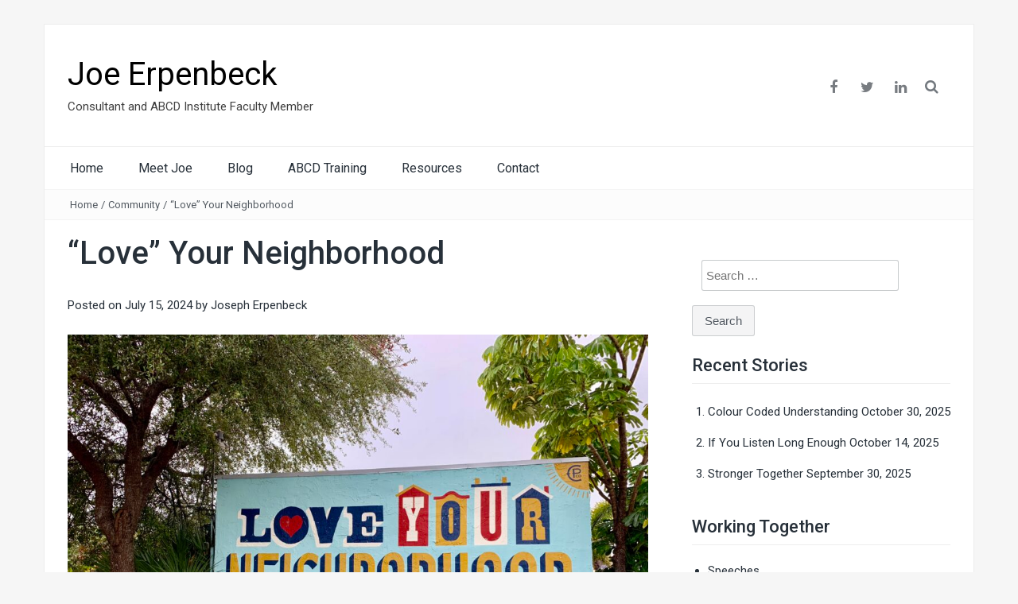

--- FILE ---
content_type: text/css
request_url: https://www.joeerpenbeck.com/wp-content/themes/passionate/style.css?ver=65cc351bf775c62c0364e5f46129df7b
body_size: 9733
content:
/*
Theme Name: Passionate 
Version: 1.3.3
Theme URI: https://www.famethemes.com/themes/passionate
Author: FameThemes
Author URI: https://www.famethemes.com/
License: GNU General Public License v2 or later
License URI: http://www.gnu.org/licenses/gpl-2.0.html
Text Domain: passionate
Tested up to: 5.8
Requires PHP: 5.6
Tags: one-column, two-columns, three-columns, right-sidebar, left-sidebar, custom-header, custom-background, custom-menu, custom-colors, threaded-comments, featured-images, post-formats, translation-ready, full-width-template, sticky-post
Description: Passionate is a professional multipurpose WordPress theme built with Bootstrap grid and is fully responsive for all the screen sizes. It can be used for Business, Portfolio, Personal, Blogging, Agency or any other types of site. Passionate theme comes with built-in widgets and widgets positions, customizer to customize and setup logo, color and layouts. Currently it have 10 widgets positions and  8 built-in widgets for Call to Action, Recent Posts, Image Slider, Clients Logos, Recent Works(Portfolio), Services Listing, Social Profiles Icons(13 different social icons) and Testimonial.  It also includes wide and narrow layout and option to have top menu sticky. We are planning to have some more widgets in future theme updates. You can get support in https://www.famethemes.com/contact and check demo at https://demos.famethemes.com/passionate/

This theme, like WordPress, is licensed under the GPL.

Passionate is based on Underscores http://underscores.me/, (C) 2012-2015 Automattic, Inc.
Underscores is distributed under the terms of the GNU GPL v2 or later.
*/
.container::after {
  content: "";
  display: table;
  clear: both; }

.eq-row-col-1 {
  margin-left: -15px;
  margin-right: -15px; }
  .eq-row-col-1.eq-row-no-mg {
    padding-left: 15px;
    padding-right: 15px; }
  .eq-row-col-1::after {
    content: "";
    display: table;
    clear: both; }
  .eq-row-col-1 .eq-col {
    padding-left: 15px;
    padding-right: 15px; }
  @media screen and (min-width: 991px) {
    .eq-row-col-1 .eq-col {
      width: 100%;
      float: left; }
      .eq-row-col-1 .eq-col:nth-child(1n+1) {
        clear: left; }
      .eq-row-col-1 .eq-col.col-border:nth-child(1n) {
        border-right: 0px none; }
      .eq-row-col-1 .eq-col.col-border:nth-child(n+2) {
        border-top: 1px solid rgba(0, 0, 0, 0.07); } }
  @media screen and (max-width: 991px) {
    .eq-row-col-1 .eq-col {
      width: 50%;
      float: left; }
      .eq-row-col-1 .eq-col:nth-child(2n+1) {
        clear: left; }
      .eq-row-col-1 .eq-col.col-border:nth-child(2n) {
        border-right: 0px none; }
      .eq-row-col-1 .eq-col.col-border:nth-child(n+2) {
        border-top: 1px solid rgba(0, 0, 0, 0.07); } }
  @media screen and (max-width: 576px) {
    .eq-row-col-1 .eq-col {
      width: 100%;
      float: none;
      clear: left; }
      .eq-row-col-1 .eq-col.col-border {
        border-right: 0px none; } }

.eq-row-col-no-f-1 {
  margin-left: -15px;
  margin-right: -15px; }
  .eq-row-col-no-f-1 .eq-col {
    padding-left: 15px;
    padding-right: 15px; }
  @media screen and (min-width: 991px) {
    .eq-row-col-no-f-1 .eq-col {
      width: 100%; } }
  @media screen and (max-width: 991px) {
    .eq-row-col-no-f-1 .eq-col {
      width: 50%; } }
  @media screen and (max-width: 576px) {
    .eq-row-col-no-f-1 .eq-col {
      width: 100%; } }

.eq-row-col-2 {
  margin-left: -15px;
  margin-right: -15px; }
  .eq-row-col-2.eq-row-no-mg {
    padding-left: 15px;
    padding-right: 15px; }
  .eq-row-col-2::after {
    content: "";
    display: table;
    clear: both; }
  .eq-row-col-2 .eq-col {
    padding-left: 15px;
    padding-right: 15px; }
  @media screen and (min-width: 991px) {
    .eq-row-col-2 .eq-col {
      width: 50%;
      float: left; }
      .eq-row-col-2 .eq-col:nth-child(2n+1) {
        clear: left; }
      .eq-row-col-2 .eq-col.col-border:nth-child(2n) {
        border-right: 0px none; }
      .eq-row-col-2 .eq-col.col-border:nth-child(n+3) {
        border-top: 1px solid rgba(0, 0, 0, 0.07); } }
  @media screen and (max-width: 991px) {
    .eq-row-col-2 .eq-col {
      width: 50%;
      float: left; }
      .eq-row-col-2 .eq-col:nth-child(2n+1) {
        clear: left; }
      .eq-row-col-2 .eq-col.col-border:nth-child(2n) {
        border-right: 0px none; }
      .eq-row-col-2 .eq-col.col-border:nth-child(n+3) {
        border-top: 1px solid rgba(0, 0, 0, 0.07); } }
  @media screen and (max-width: 576px) {
    .eq-row-col-2 .eq-col {
      width: 100%;
      float: none;
      clear: left; }
      .eq-row-col-2 .eq-col.col-border {
        border-right: 0px none; } }

.eq-row-col-no-f-2 {
  margin-left: -15px;
  margin-right: -15px; }
  .eq-row-col-no-f-2 .eq-col {
    padding-left: 15px;
    padding-right: 15px; }
  @media screen and (min-width: 991px) {
    .eq-row-col-no-f-2 .eq-col {
      width: 50%; } }
  @media screen and (max-width: 991px) {
    .eq-row-col-no-f-2 .eq-col {
      width: 50%; } }
  @media screen and (max-width: 576px) {
    .eq-row-col-no-f-2 .eq-col {
      width: 100%; } }

.eq-row-col-3 {
  margin-left: -15px;
  margin-right: -15px; }
  .eq-row-col-3.eq-row-no-mg {
    padding-left: 15px;
    padding-right: 15px; }
  .eq-row-col-3::after {
    content: "";
    display: table;
    clear: both; }
  .eq-row-col-3 .eq-col {
    padding-left: 15px;
    padding-right: 15px; }
  @media screen and (min-width: 991px) {
    .eq-row-col-3 .eq-col {
      width: 33.3333333333%;
      float: left; }
      .eq-row-col-3 .eq-col:nth-child(3n+1) {
        clear: left; }
      .eq-row-col-3 .eq-col.col-border:nth-child(3n) {
        border-right: 0px none; }
      .eq-row-col-3 .eq-col.col-border:nth-child(n+4) {
        border-top: 1px solid rgba(0, 0, 0, 0.07); } }
  @media screen and (max-width: 991px) {
    .eq-row-col-3 .eq-col {
      width: 50%;
      float: left; }
      .eq-row-col-3 .eq-col:nth-child(2n+1) {
        clear: left; }
      .eq-row-col-3 .eq-col.col-border:nth-child(2n) {
        border-right: 0px none; }
      .eq-row-col-3 .eq-col.col-border:nth-child(n+4) {
        border-top: 1px solid rgba(0, 0, 0, 0.07); } }
  @media screen and (max-width: 576px) {
    .eq-row-col-3 .eq-col {
      width: 100%;
      float: none;
      clear: left; }
      .eq-row-col-3 .eq-col.col-border {
        border-right: 0px none; } }

.eq-row-col-no-f-3 {
  margin-left: -15px;
  margin-right: -15px; }
  .eq-row-col-no-f-3 .eq-col {
    padding-left: 15px;
    padding-right: 15px; }
  @media screen and (min-width: 991px) {
    .eq-row-col-no-f-3 .eq-col {
      width: 33.3333333333%; } }
  @media screen and (max-width: 991px) {
    .eq-row-col-no-f-3 .eq-col {
      width: 50%; } }
  @media screen and (max-width: 576px) {
    .eq-row-col-no-f-3 .eq-col {
      width: 100%; } }

.eq-row-col-4 {
  margin-left: -15px;
  margin-right: -15px; }
  .eq-row-col-4.eq-row-no-mg {
    padding-left: 15px;
    padding-right: 15px; }
  .eq-row-col-4::after {
    content: "";
    display: table;
    clear: both; }
  .eq-row-col-4 .eq-col {
    padding-left: 15px;
    padding-right: 15px; }
  @media screen and (min-width: 991px) {
    .eq-row-col-4 .eq-col {
      width: 25%;
      float: left; }
      .eq-row-col-4 .eq-col:nth-child(4n+1) {
        clear: left; }
      .eq-row-col-4 .eq-col.col-border:nth-child(4n) {
        border-right: 0px none; }
      .eq-row-col-4 .eq-col.col-border:nth-child(n+5) {
        border-top: 1px solid rgba(0, 0, 0, 0.07); } }
  @media screen and (max-width: 991px) {
    .eq-row-col-4 .eq-col {
      width: 50%;
      float: left; }
      .eq-row-col-4 .eq-col:nth-child(2n+1) {
        clear: left; }
      .eq-row-col-4 .eq-col.col-border:nth-child(2n) {
        border-right: 0px none; }
      .eq-row-col-4 .eq-col.col-border:nth-child(n+5) {
        border-top: 1px solid rgba(0, 0, 0, 0.07); } }
  @media screen and (max-width: 576px) {
    .eq-row-col-4 .eq-col {
      width: 100%;
      float: none;
      clear: left; }
      .eq-row-col-4 .eq-col.col-border {
        border-right: 0px none; } }

.eq-row-col-no-f-4 {
  margin-left: -15px;
  margin-right: -15px; }
  .eq-row-col-no-f-4 .eq-col {
    padding-left: 15px;
    padding-right: 15px; }
  @media screen and (min-width: 991px) {
    .eq-row-col-no-f-4 .eq-col {
      width: 25%; } }
  @media screen and (max-width: 991px) {
    .eq-row-col-no-f-4 .eq-col {
      width: 50%; } }
  @media screen and (max-width: 576px) {
    .eq-row-col-no-f-4 .eq-col {
      width: 100%; } }

.eq-row-col-5 {
  margin-left: -15px;
  margin-right: -15px; }
  .eq-row-col-5.eq-row-no-mg {
    padding-left: 15px;
    padding-right: 15px; }
  .eq-row-col-5::after {
    content: "";
    display: table;
    clear: both; }
  .eq-row-col-5 .eq-col {
    padding-left: 15px;
    padding-right: 15px; }
  @media screen and (min-width: 991px) {
    .eq-row-col-5 .eq-col {
      width: 20%;
      float: left; }
      .eq-row-col-5 .eq-col:nth-child(5n+1) {
        clear: left; }
      .eq-row-col-5 .eq-col.col-border:nth-child(5n) {
        border-right: 0px none; }
      .eq-row-col-5 .eq-col.col-border:nth-child(n+6) {
        border-top: 1px solid rgba(0, 0, 0, 0.07); } }
  @media screen and (max-width: 991px) {
    .eq-row-col-5 .eq-col {
      width: 50%;
      float: left; }
      .eq-row-col-5 .eq-col:nth-child(2n+1) {
        clear: left; }
      .eq-row-col-5 .eq-col.col-border:nth-child(2n) {
        border-right: 0px none; }
      .eq-row-col-5 .eq-col.col-border:nth-child(n+6) {
        border-top: 1px solid rgba(0, 0, 0, 0.07); } }
  @media screen and (max-width: 576px) {
    .eq-row-col-5 .eq-col {
      width: 100%;
      float: none;
      clear: left; }
      .eq-row-col-5 .eq-col.col-border {
        border-right: 0px none; } }

.eq-row-col-no-f-5 {
  margin-left: -15px;
  margin-right: -15px; }
  .eq-row-col-no-f-5 .eq-col {
    padding-left: 15px;
    padding-right: 15px; }
  @media screen and (min-width: 991px) {
    .eq-row-col-no-f-5 .eq-col {
      width: 20%; } }
  @media screen and (max-width: 991px) {
    .eq-row-col-no-f-5 .eq-col {
      width: 50%; } }
  @media screen and (max-width: 576px) {
    .eq-row-col-no-f-5 .eq-col {
      width: 100%; } }

.eq-row-col-6 {
  margin-left: -15px;
  margin-right: -15px; }
  .eq-row-col-6.eq-row-no-mg {
    padding-left: 15px;
    padding-right: 15px; }
  .eq-row-col-6::after {
    content: "";
    display: table;
    clear: both; }
  .eq-row-col-6 .eq-col {
    padding-left: 15px;
    padding-right: 15px; }
  @media screen and (min-width: 991px) {
    .eq-row-col-6 .eq-col {
      width: 16.6666666667%;
      float: left; }
      .eq-row-col-6 .eq-col:nth-child(6n+1) {
        clear: left; }
      .eq-row-col-6 .eq-col.col-border:nth-child(6n) {
        border-right: 0px none; }
      .eq-row-col-6 .eq-col.col-border:nth-child(n+7) {
        border-top: 1px solid rgba(0, 0, 0, 0.07); } }
  @media screen and (max-width: 991px) {
    .eq-row-col-6 .eq-col {
      width: 50%;
      float: left; }
      .eq-row-col-6 .eq-col:nth-child(2n+1) {
        clear: left; }
      .eq-row-col-6 .eq-col.col-border:nth-child(2n) {
        border-right: 0px none; }
      .eq-row-col-6 .eq-col.col-border:nth-child(n+7) {
        border-top: 1px solid rgba(0, 0, 0, 0.07); } }
  @media screen and (max-width: 576px) {
    .eq-row-col-6 .eq-col {
      width: 100%;
      float: none;
      clear: left; }
      .eq-row-col-6 .eq-col.col-border {
        border-right: 0px none; } }

.eq-row-col-no-f-6 {
  margin-left: -15px;
  margin-right: -15px; }
  .eq-row-col-no-f-6 .eq-col {
    padding-left: 15px;
    padding-right: 15px; }
  @media screen and (min-width: 991px) {
    .eq-row-col-no-f-6 .eq-col {
      width: 16.6666666667%; } }
  @media screen and (max-width: 991px) {
    .eq-row-col-no-f-6 .eq-col {
      width: 50%; } }
  @media screen and (max-width: 576px) {
    .eq-row-col-no-f-6 .eq-col {
      width: 100%; } }

.eq-row-col-7 {
  margin-left: -15px;
  margin-right: -15px; }
  .eq-row-col-7.eq-row-no-mg {
    padding-left: 15px;
    padding-right: 15px; }
  .eq-row-col-7::after {
    content: "";
    display: table;
    clear: both; }
  .eq-row-col-7 .eq-col {
    padding-left: 15px;
    padding-right: 15px; }
  @media screen and (min-width: 991px) {
    .eq-row-col-7 .eq-col {
      width: 14.2857142857%;
      float: left; }
      .eq-row-col-7 .eq-col:nth-child(7n+1) {
        clear: left; }
      .eq-row-col-7 .eq-col.col-border:nth-child(7n) {
        border-right: 0px none; }
      .eq-row-col-7 .eq-col.col-border:nth-child(n+8) {
        border-top: 1px solid rgba(0, 0, 0, 0.07); } }
  @media screen and (max-width: 991px) {
    .eq-row-col-7 .eq-col {
      width: 50%;
      float: left; }
      .eq-row-col-7 .eq-col:nth-child(2n+1) {
        clear: left; }
      .eq-row-col-7 .eq-col.col-border:nth-child(2n) {
        border-right: 0px none; }
      .eq-row-col-7 .eq-col.col-border:nth-child(n+8) {
        border-top: 1px solid rgba(0, 0, 0, 0.07); } }
  @media screen and (max-width: 576px) {
    .eq-row-col-7 .eq-col {
      width: 100%;
      float: none;
      clear: left; }
      .eq-row-col-7 .eq-col.col-border {
        border-right: 0px none; } }

.eq-row-col-no-f-7 {
  margin-left: -15px;
  margin-right: -15px; }
  .eq-row-col-no-f-7 .eq-col {
    padding-left: 15px;
    padding-right: 15px; }
  @media screen and (min-width: 991px) {
    .eq-row-col-no-f-7 .eq-col {
      width: 14.2857142857%; } }
  @media screen and (max-width: 991px) {
    .eq-row-col-no-f-7 .eq-col {
      width: 50%; } }
  @media screen and (max-width: 576px) {
    .eq-row-col-no-f-7 .eq-col {
      width: 100%; } }

.eq-row-col-8 {
  margin-left: -15px;
  margin-right: -15px; }
  .eq-row-col-8.eq-row-no-mg {
    padding-left: 15px;
    padding-right: 15px; }
  .eq-row-col-8::after {
    content: "";
    display: table;
    clear: both; }
  .eq-row-col-8 .eq-col {
    padding-left: 15px;
    padding-right: 15px; }
  @media screen and (min-width: 991px) {
    .eq-row-col-8 .eq-col {
      width: 12.5%;
      float: left; }
      .eq-row-col-8 .eq-col:nth-child(8n+1) {
        clear: left; }
      .eq-row-col-8 .eq-col.col-border:nth-child(8n) {
        border-right: 0px none; }
      .eq-row-col-8 .eq-col.col-border:nth-child(n+9) {
        border-top: 1px solid rgba(0, 0, 0, 0.07); } }
  @media screen and (max-width: 991px) {
    .eq-row-col-8 .eq-col {
      width: 50%;
      float: left; }
      .eq-row-col-8 .eq-col:nth-child(2n+1) {
        clear: left; }
      .eq-row-col-8 .eq-col.col-border:nth-child(2n) {
        border-right: 0px none; }
      .eq-row-col-8 .eq-col.col-border:nth-child(n+9) {
        border-top: 1px solid rgba(0, 0, 0, 0.07); } }
  @media screen and (max-width: 576px) {
    .eq-row-col-8 .eq-col {
      width: 100%;
      float: none;
      clear: left; }
      .eq-row-col-8 .eq-col.col-border {
        border-right: 0px none; } }

.eq-row-col-no-f-8 {
  margin-left: -15px;
  margin-right: -15px; }
  .eq-row-col-no-f-8 .eq-col {
    padding-left: 15px;
    padding-right: 15px; }
  @media screen and (min-width: 991px) {
    .eq-row-col-no-f-8 .eq-col {
      width: 12.5%; } }
  @media screen and (max-width: 991px) {
    .eq-row-col-no-f-8 .eq-col {
      width: 50%; } }
  @media screen and (max-width: 576px) {
    .eq-row-col-no-f-8 .eq-col {
      width: 100%; } }

.eq-row-col-9 {
  margin-left: -15px;
  margin-right: -15px; }
  .eq-row-col-9.eq-row-no-mg {
    padding-left: 15px;
    padding-right: 15px; }
  .eq-row-col-9::after {
    content: "";
    display: table;
    clear: both; }
  .eq-row-col-9 .eq-col {
    padding-left: 15px;
    padding-right: 15px; }
  @media screen and (min-width: 991px) {
    .eq-row-col-9 .eq-col {
      width: 11.1111111111%;
      float: left; }
      .eq-row-col-9 .eq-col:nth-child(9n+1) {
        clear: left; }
      .eq-row-col-9 .eq-col.col-border:nth-child(9n) {
        border-right: 0px none; }
      .eq-row-col-9 .eq-col.col-border:nth-child(n+10) {
        border-top: 1px solid rgba(0, 0, 0, 0.07); } }
  @media screen and (max-width: 991px) {
    .eq-row-col-9 .eq-col {
      width: 50%;
      float: left; }
      .eq-row-col-9 .eq-col:nth-child(2n+1) {
        clear: left; }
      .eq-row-col-9 .eq-col.col-border:nth-child(2n) {
        border-right: 0px none; }
      .eq-row-col-9 .eq-col.col-border:nth-child(n+10) {
        border-top: 1px solid rgba(0, 0, 0, 0.07); } }
  @media screen and (max-width: 576px) {
    .eq-row-col-9 .eq-col {
      width: 100%;
      float: none;
      clear: left; }
      .eq-row-col-9 .eq-col.col-border {
        border-right: 0px none; } }

.eq-row-col-no-f-9 {
  margin-left: -15px;
  margin-right: -15px; }
  .eq-row-col-no-f-9 .eq-col {
    padding-left: 15px;
    padding-right: 15px; }
  @media screen and (min-width: 991px) {
    .eq-row-col-no-f-9 .eq-col {
      width: 11.1111111111%; } }
  @media screen and (max-width: 991px) {
    .eq-row-col-no-f-9 .eq-col {
      width: 50%; } }
  @media screen and (max-width: 576px) {
    .eq-row-col-no-f-9 .eq-col {
      width: 100%; } }

.eq-row-col-10 {
  margin-left: -15px;
  margin-right: -15px; }
  .eq-row-col-10.eq-row-no-mg {
    padding-left: 15px;
    padding-right: 15px; }
  .eq-row-col-10::after {
    content: "";
    display: table;
    clear: both; }
  .eq-row-col-10 .eq-col {
    padding-left: 15px;
    padding-right: 15px; }
  @media screen and (min-width: 991px) {
    .eq-row-col-10 .eq-col {
      width: 10%;
      float: left; }
      .eq-row-col-10 .eq-col:nth-child(10n+1) {
        clear: left; }
      .eq-row-col-10 .eq-col.col-border:nth-child(10n) {
        border-right: 0px none; }
      .eq-row-col-10 .eq-col.col-border:nth-child(n+11) {
        border-top: 1px solid rgba(0, 0, 0, 0.07); } }
  @media screen and (max-width: 991px) {
    .eq-row-col-10 .eq-col {
      width: 50%;
      float: left; }
      .eq-row-col-10 .eq-col:nth-child(2n+1) {
        clear: left; }
      .eq-row-col-10 .eq-col.col-border:nth-child(2n) {
        border-right: 0px none; }
      .eq-row-col-10 .eq-col.col-border:nth-child(n+11) {
        border-top: 1px solid rgba(0, 0, 0, 0.07); } }
  @media screen and (max-width: 576px) {
    .eq-row-col-10 .eq-col {
      width: 100%;
      float: none;
      clear: left; }
      .eq-row-col-10 .eq-col.col-border {
        border-right: 0px none; } }

.eq-row-col-no-f-10 {
  margin-left: -15px;
  margin-right: -15px; }
  .eq-row-col-no-f-10 .eq-col {
    padding-left: 15px;
    padding-right: 15px; }
  @media screen and (min-width: 991px) {
    .eq-row-col-no-f-10 .eq-col {
      width: 10%; } }
  @media screen and (max-width: 991px) {
    .eq-row-col-no-f-10 .eq-col {
      width: 50%; } }
  @media screen and (max-width: 576px) {
    .eq-row-col-no-f-10 .eq-col {
      width: 100%; } }

.eq-row-col-11 {
  margin-left: -15px;
  margin-right: -15px; }
  .eq-row-col-11.eq-row-no-mg {
    padding-left: 15px;
    padding-right: 15px; }
  .eq-row-col-11::after {
    content: "";
    display: table;
    clear: both; }
  .eq-row-col-11 .eq-col {
    padding-left: 15px;
    padding-right: 15px; }
  @media screen and (min-width: 991px) {
    .eq-row-col-11 .eq-col {
      width: 9.0909090909%;
      float: left; }
      .eq-row-col-11 .eq-col:nth-child(11n+1) {
        clear: left; }
      .eq-row-col-11 .eq-col.col-border:nth-child(11n) {
        border-right: 0px none; }
      .eq-row-col-11 .eq-col.col-border:nth-child(n+12) {
        border-top: 1px solid rgba(0, 0, 0, 0.07); } }
  @media screen and (max-width: 991px) {
    .eq-row-col-11 .eq-col {
      width: 50%;
      float: left; }
      .eq-row-col-11 .eq-col:nth-child(2n+1) {
        clear: left; }
      .eq-row-col-11 .eq-col.col-border:nth-child(2n) {
        border-right: 0px none; }
      .eq-row-col-11 .eq-col.col-border:nth-child(n+12) {
        border-top: 1px solid rgba(0, 0, 0, 0.07); } }
  @media screen and (max-width: 576px) {
    .eq-row-col-11 .eq-col {
      width: 100%;
      float: none;
      clear: left; }
      .eq-row-col-11 .eq-col.col-border {
        border-right: 0px none; } }

.eq-row-col-no-f-11 {
  margin-left: -15px;
  margin-right: -15px; }
  .eq-row-col-no-f-11 .eq-col {
    padding-left: 15px;
    padding-right: 15px; }
  @media screen and (min-width: 991px) {
    .eq-row-col-no-f-11 .eq-col {
      width: 9.0909090909%; } }
  @media screen and (max-width: 991px) {
    .eq-row-col-no-f-11 .eq-col {
      width: 50%; } }
  @media screen and (max-width: 576px) {
    .eq-row-col-no-f-11 .eq-col {
      width: 100%; } }

.eq-row-col-12 {
  margin-left: -15px;
  margin-right: -15px; }
  .eq-row-col-12.eq-row-no-mg {
    padding-left: 15px;
    padding-right: 15px; }
  .eq-row-col-12::after {
    content: "";
    display: table;
    clear: both; }
  .eq-row-col-12 .eq-col {
    padding-left: 15px;
    padding-right: 15px; }
  @media screen and (min-width: 991px) {
    .eq-row-col-12 .eq-col {
      width: 8.3333333333%;
      float: left; }
      .eq-row-col-12 .eq-col:nth-child(12n+1) {
        clear: left; }
      .eq-row-col-12 .eq-col.col-border:nth-child(12n) {
        border-right: 0px none; }
      .eq-row-col-12 .eq-col.col-border:nth-child(n+13) {
        border-top: 1px solid rgba(0, 0, 0, 0.07); } }
  @media screen and (max-width: 991px) {
    .eq-row-col-12 .eq-col {
      width: 50%;
      float: left; }
      .eq-row-col-12 .eq-col:nth-child(2n+1) {
        clear: left; }
      .eq-row-col-12 .eq-col.col-border:nth-child(2n) {
        border-right: 0px none; }
      .eq-row-col-12 .eq-col.col-border:nth-child(n+13) {
        border-top: 1px solid rgba(0, 0, 0, 0.07); } }
  @media screen and (max-width: 576px) {
    .eq-row-col-12 .eq-col {
      width: 100%;
      float: none;
      clear: left; }
      .eq-row-col-12 .eq-col.col-border {
        border-right: 0px none; } }

.eq-row-col-no-f-12 {
  margin-left: -15px;
  margin-right: -15px; }
  .eq-row-col-no-f-12 .eq-col {
    padding-left: 15px;
    padding-right: 15px; }
  @media screen and (min-width: 991px) {
    .eq-row-col-no-f-12 .eq-col {
      width: 8.3333333333%; } }
  @media screen and (max-width: 991px) {
    .eq-row-col-no-f-12 .eq-col {
      width: 50%; } }
  @media screen and (max-width: 576px) {
    .eq-row-col-no-f-12 .eq-col {
      width: 100%; } }

/*--------------------------------------------------------------
# Elements
--------------------------------------------------------------*/
html {
  box-sizing: border-box; }

*,
*:before,
*:after {
  /* Inherit box-sizing to make it easier to change the property for components that leverage other behavior; see http://css-tricks.com/inheriting-box-sizing-probably-slightly-better-best-practice/ */
  box-sizing: inherit; }

blockquote:before,
blockquote:after,
q:before,
q:after {
  content: ""; }

blockquote,
q {
  quotes: "" ""; }

hr {
  background-color: #ccc;
  border: 0;
  height: 1px;
  margin-bottom: 1.5em; }

ul,
ol {
  margin: 0 0 1.5em 3em; }

ul {
  list-style: disc; }

ol {
  list-style: decimal; }

li > ul,
li > ol {
  margin-bottom: 0;
  margin-left: 1.5em; }

dt {
  font-weight: bold; }

dd {
  margin: 0 1.5em 1.5em; }

img {
  height: auto;
  /* Make sure images are scaled correctly. */
  max-width: 100%;
  /* Adhere to container width. */ }

table {
  margin: 0 0 1.5em;
  width: 100%; }

/*--------------------------------------------------------------
# Forms
--------------------------------------------------------------*/
button,
input[type="button"],
input[type="reset"],
input[type="submit"] {
  border: 1px solid rgba(39, 48, 57, 0.2);
  border-radius: 3px;
  background: rgba(39, 48, 57, 0.05);
  color: rgba(39, 48, 57, 0.8);
  line-height: 1;
  text-shadow: 0 1px 0 rgba(255, 255, 255, 0.8);
  padding: 11px 15px;
  font-size: 1em; }

button:hover,
input[type="button"]:hover,
input[type="reset"]:hover,
input[type="submit"]:hover {
  border-color: rgba(39, 48, 57, 0.25);
  background: rgba(39, 48, 57, 0.1); }

button:focus,
input[type="button"]:focus,
input[type="reset"]:focus,
input[type="submit"]:focus,
button:active,
input[type="button"]:active,
input[type="reset"]:active,
input[type="submit"]:active {
  border-color: #aaa #bbb #bbb;
  box-shadow: inset 0 -1px 0 rgba(255, 255, 255, 0.5), inset 0 2px 5px rgba(0, 0, 0, 0.15); }

input[type="text"],
input[type="email"],
input[type="url"],
input[type="number"],
input[type="password"],
input[type="search"],
textarea,
select {
  color: rgba(39, 48, 57, 0.8);
  border-radius: 3px;
  border: 1px solid rgba(39, 48, 57, 0.25);
  min-width: 60%;
  max-width: 100%;
  padding: 5px 10px; }

input[type="text"]:focus,
input[type="email"]:focus,
input[type="url"]:focus,
input[type="password"]:focus,
input[type="search"]:focus,
textarea:focus {
  color: #111;
  outline: none;
  border-color: rgba(39, 48, 57, 0.5); }

/*--------------------------------------------------------------
# Accessibility
--------------------------------------------------------------*/
/* Text meant only for screen readers. */
.screen-reader-text {
  clip: rect(1px, 1px, 1px, 1px);
  position: absolute !important;
  height: 1px;
  width: 1px;
  overflow: hidden; }

.screen-reader-text:focus {
  background-color: #f1f1f1;
  border-radius: 3px;
  box-shadow: 0 0 2px 2px rgba(0, 0, 0, 0.6);
  clip: auto !important;
  color: #21759b;
  display: block;
  font-size: 14px;
  font-size: 0.875rem;
  font-weight: bold;
  height: auto;
  left: 5px;
  line-height: normal;
  padding: 15px 23px 14px;
  text-decoration: none;
  top: 5px;
  width: auto;
  z-index: 100000;
  /* Above WP toolbar. */ }

/* Do not show the outline on the skip link target. */
#content[tabindex="-1"]:focus {
  outline: 0; }

/*--------------------------------------------------------------
# Alignments
--------------------------------------------------------------*/
.alignleft {
  display: inline;
  float: left;
  margin-right: 1.5em; }

.alignright {
  display: inline;
  float: right;
  margin-left: 1.5em; }

.aligncenter {
  clear: both;
  display: block;
  margin-left: auto;
  margin-right: auto; }

/*--------------------------------------------------------------
# Clearings
--------------------------------------------------------------*/
.clear:before,
.clear:after,
.entry-content:before,
.entry-content:after,
.comment-content:before,
.comment-content:after,
.site-header:before,
.site-header:after,
.site-content:before,
.site-content:after,
.site-footer:before,
.site-footer:after {
  content: "";
  display: table;
  table-layout: fixed; }

.clear:after,
.entry-content:after,
.comment-content:after,
.site-header:after,
.site-content:after,
.site-footer:after {
  clear: both; }

/*--------------------------------------------------------------
## Galleries
--------------------------------------------------------------*/
.gallery {
  margin-bottom: 1.5em; }

.gallery-item {
  display: inline-block;
  text-align: center;
  vertical-align: top;
  width: 100%; }

.gallery-columns-2 .gallery-item {
  max-width: 50%; }

.gallery-columns-3 .gallery-item {
  max-width: 33.33%; }

.gallery-columns-4 .gallery-item {
  max-width: 25%; }

.gallery-columns-5 .gallery-item {
  max-width: 20%; }

.gallery-columns-6 .gallery-item {
  max-width: 16.66%; }

.gallery-columns-7 .gallery-item {
  max-width: 14.28%; }

.gallery-columns-8 .gallery-item {
  max-width: 12.5%; }

.gallery-columns-9 .gallery-item {
  max-width: 11.11%; }

.gallery-caption {
  display: block; }

/*--------------------------------
* Layout
* --------------------------------*/
.dt-main-cont.layout-left_sidebar .content-area-wrapper {
  float: right; }
.dt-main-cont.layout-left_sidebar .sidebar-wrapper {
  float: left; }

/*--------------------------------
*Button
* --------------------------------*/
.btn-theme {
  font-size: 18px;
  display: inline-block;
  opacity: .8;
  color: #fff;
  background: rgba(23, 190, 187, 0.95); }
  .btn-theme:hover {
    background: #17bebb;
    opacity: 1;
    color: #fff; }

/*--------------------------------------------------------------
# Widgets
--------------------------------------------------------------*/
.widget {
  margin: 0; }

/* Make sure select elements fit in widgets. */
.widget select {
  max-width: 100%; }

/*--------------------------------------------------------------
# Content
--------------------------------------------------------------*/
/*--------------------------------------------------------------
## Posts and pages
--------------------------------------------------------------*/
.sticky {
  display: block; }

.hentry {
  margin: 0 0 1.5em; }

.byline,
.updated:not(.published) {
  display: none; }

.single .byline,
.group-blog .byline {
  display: inline; }

.page-content,
.entry-content,
.entry-summary {
  margin: 1.5em 0 0; }

.page-links {
  clear: both;
  margin: 0 0 1.5em; }

#primary .wp-block-button__link {
  color: #fff; }
#primary .wp-block-cover {
  margin-bottom: 30px; }
  #primary .wp-block-cover p:not(.has-text-color) {
    color: #fff; }

/*--------------------------------------------------------------
## Asides
--------------------------------------------------------------*/
.blog .format-aside .entry-title,
.archive .format-aside .entry-title {
  display: none; }

/*--------------------------------------------------------------
## Comments
--------------------------------------------------------------*/
.comment-content a {
  word-wrap: break-word; }

.bypostauthor {
  display: block; }

.comment-list,
.comment-list ol,
.comment-list ol ol {
  list-style: none;
  padding: 0;
  margin: 0; }

.comment-list ol,
.comment-list ol ol {
  list-style: none;
  padding: 0;
  margin: 0 -10px; }

.comment-list li {
  padding: 10px 10px 0;
  border: 1px solid #e5e5e5;
  margin-bottom: 10px; }

.comment-list ol li,
.comment-list ol ol li {
  border: 0;
  border-top: 1px solid #e5e5e5;
  background: #fdfdfd; }

.comment-list li:last-child {
  margin-bottom: 0;
  padding-bottom: 0; }

.comment-list .reply {
  padding-bottom: 10px;
  text-align: right; }

.comment-form label {
  min-width: 80px; }

.comment-form input[type="text"],
.comment-form input[type="email"],
.comment-form input[type="url"],
.comment-form textarea {
  padding: 5px 10px;
  border-radius: 0;
  font-size: 15px; }

.form-submit input[type="submit"] {
  font-size: 15px; }

.comment-content a {
  word-wrap: break-word; }

.bypostauthor {
  display: block; }

.comment-author img {
  margin: 0 10px 10px 0; }

#cancel-comment-reply-link {
  margin-left: 7px; }

/*--------------------------------------------------------------
# Infinite scroll
--------------------------------------------------------------*/
/* Globally hidden elements when Infinite Scroll is supported and in use. */
.infinite-scroll .posts-navigation,
.infinite-scroll.neverending .site-footer {
  /* Theme Footer (when set to scrolling) */
  display: none; }

/* When Infinite Scroll has reached its end we need to re-display elements that were hidden (via .neverending) before. */
.infinity-end.neverending .site-footer {
  display: block; }

/*--------------------------------------------------------------
# Media
--------------------------------------------------------------*/
.page-content .wp-smiley,
.entry-content .wp-smiley,
.comment-content .wp-smiley {
  border: none;
  margin-bottom: 0;
  margin-top: 0;
  padding: 0; }

/* Make sure embeds and iframes fit their containers. */
embed,
iframe,
object {
  max-width: 100%; }

/*--------------------------------------------------------------
## Captions
--------------------------------------------------------------*/
.wp-caption {
  margin-bottom: 1.5em;
  max-width: 100%; }

.wp-caption img[class*="wp-image-"] {
  display: block;
  margin-left: auto;
  margin-right: auto; }

.wp-caption .wp-caption-text {
  margin: 0.8075em 0; }

.wp-caption-text {
  text-align: center; }

/*--------------------------------------------------------------
# Default Styles
--------------------------------------------------------------*/
body {
  font-family: 'Roboto', sans-serif;
  font-size: 16px;
  line-height: 1.8em;
  background: #f6f6f6; }

body,
a,
.dt-logo a,
.dt-main-menu li a,
.dt-main-menu li:hover,
.dt-nav-md li a,
.dt-logo-md a {
  color: #273039; }

a:hover,
.dt-footer-cont li a:hover,
.dt-sec-menu li a:hover,
.dt-featured-posts-wrap h2 a:hover,
.dt-pagination-nav .current,
.dt-footer .dt-news-layout-wrap a:hover,
.dt-footer-bar a:hover,
.current-menu-item.menu-item-has-children:after,
.current-menu-item.menu-item-has-children:hover:after,
.menu-item-has-children:hover:after,
.dt-main-menu li:hover > a {
  color: #17bebb; }

#back-to-top:hover,
.dt-call-to-action-btn a,
.dt-footer h2 span,
#back-to-top:hover {
  background: rgba(23, 190, 187, 0.95); }

.dt-footer h2:after,
.dt-footer .tagcloud a:hover,
.dt-call-to-action-btn a:hover,
.dt-service-more a:hover {
  background: #17bebb; }

.dt-category-post-readmore a:hover,
.dt-pagination-nav .current,
.dt-pagination-nav a:hover,
.dt-archive-post .dt-archive-post-readmore a:hover,
.dt-testimonial-wrap h2 span,
.dt-news-layout-wrap h2 span,
.dt-pagination-nav .current,
.dt-pagination-nav a:hover {
  border-color: rgba(23, 190, 187, 0.95); }

.dt-main-menu,
.dt-main-menu li ul,
.dt-menu-bar-sticky {
  background: #fff !important; }

.dt-main-menu li.menu-item:hover,
.dt-main-menu li a:hover,
.current-menu-item > a,
.dt-nav-md li.menu-item > a:hover,
.current-menu-item a,
.current_page_item a {
  /*background: #fff ;*/
  color: #17bebb !important; }

h1,
h2,
h3 {
  margin-bottom: 30px; }

p {
  margin-bottom: 30px; }

a {
  outline: none;
  text-decoration: none !important; }

pre {
  border: 1px solid rgba(0, 0, 0, 0.07);
  padding: 10px 20px; }

table {
  border-collapse: separate;
  border-spacing: 0;
  border-width: 1px 0 0 1px;
  margin: 0 0 1.75em;
  table-layout: fixed;
  width: 100%; }

table,
th,
td {
  border: 1px solid #d1d1d1; }

table {
  border-right: 0;
  border-bottom: 0; }

th {
  border-width: 0 1px 1px 0;
  font-weight: 600; }

th,
td {
  padding: 6px 15px; }

td {
  border-width: 0 1px 1px 0; }

.content-area li {
  margin: 10px 0; }

.dt-layout-boxed {
  margin: 30px auto;
  border: 1px solid rgba(0, 0, 0, 0.07);
  background: #fff; }

.dt-layout-wide {
  width: 100%;
  margin: 0;
  border: 0; }
  .dt-layout-wide .dt-header .container,
  .dt-layout-wide .dt-footer .container {
    width: 100%; }

.dt-main-cont {
  padding: 20px 0; }

.transition5,
.search-form input[type='search'] {
  width: 100%;
  -webkit-transition: all .5s ease;
  -moz-transition: all .5s ease;
  -o-transition: all .5s ease;
  transition: all .5s ease; }

.transition35,
.dt-main-menu li a,
.dt-main-menu li ul,
.menu-item-has-children {
  -webkit-transition: all .35s ease;
  -moz-transition: all .35s ease;
  -o-transition: all .35s ease;
  transition: all .35s ease; }

ul,
ol {
  margin: 0;
  padding-left: 24px; }

img {
  max-width: 100%;
  height: auto; }

/*
 *  Single Post nav
 -----------------------------------*/
.dt-post-nav {
  margin: 10px 0;
  padding: 10px;
  border: 1px solid #e5e5e5;
  background: #fefefe; }

.dt-post-nav a {
  display: inline-block;
  width: 48%;
  padding-right: 10px;
  text-align: left; }

.dt-post-nav a:nth-child(2) {
  padding-right: 0;
  padding-left: 10px;
  text-align: right; }

/*--------------------------------------------------------------
# Header
--------------------------------------------------------------*/
/*
 *  Logo
 -----------------------------------*/
.dt-logo {
  padding: 36px 0px; }

.dt-layout-wide .dt-logo {
  padding: 36px 15px; }

.dt-logo img {
  max-width: 100%;
  margin: 5px 0; }

.dt-logo h1 {
  font-weight: 400;
  margin: 5px 0; }

.dt-logo p {
  font-size: 1em;
  margin-bottom: 0;
  opacity: .75; }

/*
 *  Top Social Icons
 -----------------------------------*/
.dt-top-social-wrapper {
  display: flex;
  flex-direction: column;
  justify-content: center; }

.dt-top-social {
  position: relative;
  padding: 0;
  text-align: right; }

.dt-contact-items-wrap {
  font-size: 80%; }
  .dt-contact-items-wrap .contact-item {
    margin: 0 5px; }
    .dt-contact-items-wrap .contact-item i {
      margin-right: 5px; }

.dt-top-social h2 {
  display: none;
  margin: 0;
  padding: 0; }

.dt-social-icons {
  margin-bottom: 0; }
  .dt-social-icons ul {
    margin: 0;
    padding: 0; }

.dt-social-icons .social-search {
  margin-bottom: -13px; }
  @media screen and (max-width: 767px) {
    .dt-social-icons .social-search {
      margin-bottom: 0px; } }

.dt-top-social [id*='dt_social_icons'] {
  display: inline-block; }

.dt-top-social ul {
  display: inline-block;
  margin: 0;
  text-align: right; }

.dt-top-social li,
.dt-top-social .dt-search-icon {
  display: inline-block;
  margin: 0 1px;
  text-align: center;
  outline: none !important; }

.dt-top-social li a {
  font-size: 18px;
  line-height: 1em;
  display: block;
  text-decoration: none;
  color: #2f363e;
  outline: none !important; }

.dt-top-social li .fa,
.dt-top-social .dt-search-icon .fa {
  display: block;
  width: 36px;
  height: 36px;
  padding-top: 10px;
  opacity: .65;
  border-radius: 3px; }

.dt-top-social .dt-search-icon .fa {
  cursor: pointer; }

.dt-top-social li .fa:hover {
  opacity: 1;
  color: #fff; }

.dt-top-social li.social-search .dt-search-icon .fa:hover {
  color: #17bebb; }

.dt-top-social .fa-facebook:hover {
  background: #325c94; }

.dt-top-social .fa-twitter:hover {
  background: #00abdc; }

.dt-top-social .fa-google-plus:hover {
  background: #dd4b38; }

.dt-top-social .fa-instagram:hover {
  background: #4480b1; }

.dt-top-social .fa-github:hover {
  background: #3f91cb; }

.dt-top-social .fa-flickr:hover {
  background: #ff0084; }

.dt-top-social .fa-pinterest:hover {
  background: #cb2027; }

.dt-top-social .fa-wordpress:hover {
  background: #0090c5; }

.dt-top-social .fa-youtube:hover {
  background: #d32323; }

.dt-top-social .fa-vimeo:hover {
  background: #1ab7ea; }

.dt-top-social .fa-linkedin:hover {
  background: #007bb6; }

.dt-top-social .fa-behance:hover {
  background: #2d9ad2; }

.dt-top-social .fa-dribbble:hover {
  background: #f26798; }

/*
 *  Top Search Bar
 -----------------------------------*/
.dt-search-wrap {
  position: relative;
  display: inline-block;
  float: right;
  overflow: hidden;
  width: 38px; }
  .dt-search-wrap.dt-search-wrap-extend {
    width: 220px; }

.dt-search-wrap .widget_search {
  visibility: hidden;
  margin-bottom: 0;
  opacity: 0; }

.dt-search-wrap .search-form input[type='search'] {
  font-size: 16px;
  font-weight: 400;
  width: 220px;
  height: 40px;
  padding: 5px 5px 5px 12px;
  opacity: 0;
  border: 1px solid #e5e5e5;
  background: transparent;
  box-shadow: none;
  text-shadow: none; }

.dt-search-wrap .search-form label {
  margin: 0; }

.search-form input[type='search']:focus {
  border-color: #ccc;
  outline: none; }

.dt-search-icon {
  font-size: 18px;
  position: absolute;
  z-index: 99;
  top: 1px;
  right: 4px;
  width: 36px;
  height: 36px; }

.dt-search-wrap-extend .widget_search {
  visibility: visible;
  opacity: 1; }

.dt-search-wrap-extend .search-form input[type='search'] {
  opacity: 1; }

.dt-search-wrap-extend .dt-search-icon,
.dt-search-icon:hover {
  color: #17bebb; }

.dt-search-wrap .screen-reader-text,
.dt-search-wrap .search-submit {
  display: none; }

.dt-search-md-wrap {
  visibility: hidden;
  overflow: hidden;
  width: 100%;
  height: 0;
  margin-top: 6px;
  margin-left: 9px;
  opacity: 0; }

.dt-search-md-wrap-extend {
  visibility: visible;
  height: 45px;
  opacity: 1; }

.dt-search-md-wrap label {
  width: 96%; }

.dt-search-md-wrap .search-form input[type='search'] {
  font-weight: 400;
  height: 40px;
  padding: 5px 10px; }

.dt-search-md-wrap input[type='submit'] {
  display: none; }

.dt-top-social.dt-search-toggle .dt-social-icons li {
  display: none; }
  .dt-top-social.dt-search-toggle .dt-social-icons li.social-search {
    display: inline-block; }

/*
 *  BreadCrumbs
 -----------------------------------*/
.dt-breadcrumbs {
  font-size: 13px;
  padding: 5px 15px;
  border-top: 1px solid rgba(0, 0, 0, 0.03);
  border-bottom: 1px solid rgba(0, 0, 0, 0.03);
  background: #fcfcfc; }

.dt-breadcrumbs ul {
  margin: 0;
  padding: 0; }

#dt_breadcrumbs li {
  display: inline-block;
  padding: 0 2px;
  opacity: .8; }

#dt_breadcrumbs li strong {
  font-weight: 500; }

/*--------------------------------------------------------------
# Header Image
--------------------------------------------------------------*/
.dt-header-image img {
  width: 100%; }

/*--------------------------------------------------------------
# Menu
--------------------------------------------------------------*/
.dt-main-menu-wrap {
  border-top: 1px solid rgba(0, 0, 0, 0.07); }

.dt-menu-bar-sticky {
  position: fixed;
  z-index: 9999;
  top: 0;
  left: 0;
  width: 100%;
  max-height: 100vh;
  box-shadow: 2px 0 5px rgba(0, 0, 0, 0.1); }

.dt-menu-bar-sticky .dt-main-menu {
  border: 0;
  max-width: 1170px;
  margin: 0 auto; }

.dt-main-menu ul {
  margin: 0;
  padding: 0 0 0 12px; }

.dt-main-menu,
.dt-main-menu li ul,
.dt-menu-bar-sticky {
  background: #fff; }

.dt-main-menu .menu > ul {
  padding: 0 10px; }

.dt-main-menu li {
  font-size: 16px;
  line-height: 1.6em;
  position: relative;
  display: inline-block; }

.dt-main-menu li a {
  display: block;
  padding: 14px 20px;
  text-decoration: none; }

.dt-main-menu li ul {
  position: absolute;
  z-index: 99999;
  top: 150%;
  display: block;
  visibility: hidden;
  padding-left: 0;
  width: 220px;
  max-width: 500%;
  opacity: 0; }

.dt-main-menu li li ul {
  top: 50%;
  left: 100%; }

.dt-main-menu li li a {
  position: relative;
  padding: 8px 20px; }

.dt-main-menu li li.page_item_has_children > a:after,
.dt-main-menu li li.menu-item-has-children > a:after {
  font-family: 'FontAwesome';
  position: absolute;
  top: 10px;
  right: 5px;
  width: 16px;
  height: 24px;
  content: '\f105';
  text-align: center; }

.dt-main-menu li:hover > ul {
  top: 100%;
  visibility: visible;
  opacity: 1; }

.dt-main-menu li li:hover > ul {
  top: -1px; }

.dt-main-menu li ul li {
  display: block;
  border-right: 1px solid rgba(0, 0, 0, 0.07);
  border-left: 1px solid rgba(0, 0, 0, 0.07);
  border-top: 1px solid rgba(0, 0, 0, 0.07); }

.dt-main-menu li ul li:last-child {
  border-bottom: 1px solid rgba(0, 0, 0, 0.07); }

/*
 *  Main Menu Mobile Version
 -----------------------------------*/
.dt-nav-md-trigger {
  font-size: 16px;
  font-weight: 500;
  display: none;
  padding: 10px 0;
  cursor: pointer; }

.dt-nav-md-trigger .fa {
  font-size: 21px;
  display: block;
  float: right;
  width: 48px;
  padding-top: 3px;
  text-align: center; }

.dt-nav-md {
  display: none;
  visibility: hidden;
  overflow: hidden;
  height: 0;
  border-top: 1px solid rgba(0, 0, 0, 0.07); }

.dt-nav-md-expand {
  visibility: visible;
  overflow-x: scroll;
  height: auto; }

.dt-nav-md ul {
  margin: 0;
  padding: 0; }

.dt-nav-md ul ul {
  padding-left: 20px; }

.dt-nav-md li {
  position: relative;
  display: block; }

.dt-nav-md li a {
  display: block;
  padding: 5px 15px; }

/*--------------------------------------------------------------
# Front page Image Slider
--------------------------------------------------------------*/
.swiper-container {
  position: relative;
  overflow: hidden;
  width: 100%; }

.dt-image-slider-holder {
  position: relative;
  width: 100%; }

.dt-slider-img {
  position: relative;
  overflow: hidden;
  width: 100%;
  margin: 0px; }

.dt-image-slider-desc {
  font-size: 22px;
  font-weight: 300;
  position: absolute;
  bottom: 0;
  left: 0;
  width: 100%;
  height: auto;
  padding: 25px 0;
  color: #fff;
  background: -webkit-linear-gradient(top, rgba(0, 0, 0, 0), rgba(0, 0, 0, 0.75));
  background: -o-linear-gradient(bottom, rgba(0, 0, 0, 0), rgba(0, 0, 0, 0.75));
  background: -moz-linear-gradient(bottom, rgba(0, 0, 0, 0), rgba(0, 0, 0, 0.75));
  background: linear-gradient(to bottom, rgba(0, 0, 0, 0), rgba(0, 0, 0, 0.75)); }

.dt-image-slider-holder h2 {
  font-size: 36px;
  font-weight: 400;
  line-height: 1.4em;
  margin: 0;
  padding: 0 40px; }

.dt-image-slider-holder p {
  margin: 0;
  padding: 0 40px; }

.dt-image-slider .swiper-button-next,
.dt-image-slider .swiper-button-prev {
  z-index: 999;
  right: 0;
  width: 48px;
  height: 60px;
  margin-top: -24px;
  padding-top: 10px;
  text-align: center;
  opacity: .5;
  background: transparent;
  filter: alpha(opacity=75); }

.dt-image-slider .swiper-button-prev {
  left: 0; }

.dt-image-slider .swiper-button-next:hover,
.dt-image-slider .swiper-button-prev:hover {
  opacity: 1;
  background: rgba(0, 0, 0, 0.35);
  filter: alpha(opacity=100); }

.dt-image-slider .swiper-button-next .fa,
.dt-image-slider .swiper-button-prev .fa {
  font-size: 36px;
  color: #fff; }

/*--------------------------------------------------------------
# Services
--------------------------------------------------------------*/
.dt-services {
  margin: 15px 0 45px; }

.dt-services-holder {
  float: left;
  width: 33.3%;
  padding: 40px 30px 40px;
  text-align: center;
  border-right: 1px solid rgba(0, 0, 0, 0.07); }

.dt-services-gt-3 .dt-service-cont {
  min-height: 108px;
  display: block; }

.dt-services-holder figure:hover img {
  opacity: .75; }

.dt-services-holder h3 {
  font-size: 20px;
  font-weight: 400;
  line-height: 1.5em;
  margin: 25px 0; }

.dt-services-holder p {
  font-size: 15px;
  line-height: 1.8em;
  opacity: .75; }

.dt-service-more {
  margin-top: 30px; }

.dt-service-more a {
  font-size: 13px;
  font-weight: 500;
  display: inline-block;
  padding: 6px 18px 5px;
  text-transform: uppercase;
  opacity: .7;
  border-radius: 2px; }

.dt-service-more a:hover {
  opacity: 1;
  color: #fff; }

/*--------------------------------------------------------------
# Recent Works
--------------------------------------------------------------*/
.dt-works-holder {
  margin: 0 0 30px;
  text-align: center; }

.dt-works-holder figure {
  position: relative;
  overflow: hidden;
  width: 100%;
  height: 0;
  padding-bottom: 70%; }

.dt-works-holder figure img {
  width: 100%;
  height: auto; }

.dt-works-desc {
  position: absolute;
  top: 50%;
  left: 50%;
  overflow: hidden;
  width: 0;
  height: 0;
  opacity: 0;
  background: rgba(0, 0, 0, 0.7); }

.dt-works-holder figure:hover .dt-works-desc {
  top: 0;
  left: 0;
  width: 100%;
  height: 100%;
  opacity: 1; }

.dt-work-ttl {
  position: absolute;
  width: 100%;
  height: 100%;
  left: 0;
  top: 50%;
  opacity: 0;
  visibility: hidden;
  transition-delay: 0.35s; }

.dt-works-holder figure:hover .dt-work-ttl {
  top: 32%;
  opacity: 1;
  visibility: visible; }

.dt-works-desc h3 {
  font-size: 20px;
  font-weight: 400;
  line-height: 1.6em;
  padding: 0 25px;
  color: #fff; }

.dt-works-desc a {
  font-size: 14px;
  display: inline-block;
  padding: 5px 16px;
  color: rgba(255, 255, 255, 0.75);
  border-radius: 2px; }

/*--------------------------------------------------------------
# Testimonials
--------------------------------------------------------------*/
.dt-testimonial-wrap {
  overflow: hidden;
  width: 100%;
  padding-bottom: 20px; }

.dt-testimonial-slider {
  position: relative;
  overflow: hidden;
  width: 100%;
  text-align: center; }

.dt-testimonial-slider .swiper-slide {
  width: 100%; }

.dt-testimonial-holder {
  width: 100%; }

.dt-testimonial-desc {
  font-size: 18px;
  font-weight: 400;
  line-height: 1.7em;
  padding: 35px 100px 20px;
  opacity: .8; }

.dt-testimonial-meta figure {
  position: relative;
  overflow: hidden;
  width: 96px;
  height: 96px;
  margin: 10px auto;
  border-radius: 50%; }

.dt-testimonial-meta figure img {
  position: absolute;
  top: -9999px;
  right: -9999px;
  bottom: -9999px;
  left: -9999px;
  width: auto;
  min-width: 100%;
  max-width: 500%;
  height: 100%;
  margin: auto; }

.dt-testimonial-meta h5 {
  font-size: 18px;
  margin: 20px 0 5px;
  text-transform: capitalize; }

.dt-testimonial-meta span {
  display: block;
  margin-top: 5px;
  font-size: 15px;
  opacity: .7; }

.dt-testimonial-slider .swiper-button-next,
.dt-testimonial-slider .swiper-button-prev {
  z-index: 999;
  right: 20px;
  width: 48px;
  height: 60px;
  margin-top: -24px;
  padding-top: 10px;
  text-align: center;
  opacity: .4;
  background: transparent;
  filter: alpha(opacity=40); }

.dt-testimonial-slider .swiper-button-prev {
  left: 20px; }

.dt-testimonial-slider .swiper-button-next:hover,
.dt-testimonial-slider .swiper-button-prev:hover {
  opacity: 1;
  filter: alpha(opacity=100); }

.dt-testimonial-slider .swiper-button-next .fa,
.dt-testimonial-slider .swiper-button-prev .fa {
  font-size: 42px;
  color: rgba(0, 0, 0, 0.6); }

/*--------------------------------------------------------------
# Team member
--------------------------------------------------------------*/
.member-wrapper {
  padding-bottom: 10px;
  padding-top: 10px; }

.member-wrapper .member-info {
  padding-left: 180px;
  min-height: 150px;
  position: relative; }

@media (max-width: 767px) {
  .member-wrapper .member-info {
    padding-left: 120px; } }
.member-wrapper .member-avatar {
  border-radius: 50%;
  position: absolute;
  left: 0;
  top: 0;
  width: 150px;
  height: 150px; }

@media (max-width: 767px) {
  .member-wrapper .member-avatar {
    width: 100px;
    height: 100px; } }
.member-wrapper .member-avatar img {
  border-radius: 100px;
  box-shadow: 0 0 6px rgba(39, 48, 57, 0.1); }

.member-wrapper .member-name {
  font-size: 20px;
  margin-bottom: 1px; }

.member-wrapper .member-role {
  margin-bottom: 13px;
  font-size: 13px;
  letter-spacing: 2.2px;
  text-transform: uppercase; }

.member-wrapper .member-social {
  margin-bottom: 0px;
  margin-top: 8px;
  padding: 0px;
  list-style: none; }

.member-wrapper .member-social li {
  display: inline-block; }

.member-wrapper .member-social li i {
  font-size: 20px;
  margin-right: 5px; }

/*--------------------------------------------------------------
# Pricing Table
--------------------------------------------------------------*/
.pricing__item {
  background: #fff;
  border: 1px solid rgba(0, 0, 0, 0.07);
  border-top: 3px solid #ccc;
  border-radius: 0px;
  padding: 35px 35px;
  padding:  2.1875rem 2.1875rem;
  position: relative;
  margin-bottom: 30px;
  margin-bottom: 1.875rem; }
  .pricing__item:hover {
    border-top-color: rgba(23, 190, 187, 0.95); }
  .pricing__item h1, .pricing__item h2, .pricing__item h3, .pricing__item h4 {
    text-transform: none; }

.pricing__title {
  letter-spacing: -0.2px; }

.pricing__price {
  padding: 15px 0px 15px;
  padding:  0.9375rem 0px 0.9375rem;
  margin-top: 20px;
  margin-top: 1.25rem;
  font-size: 40px;
  font-size: 2.5rem;
  border-top: 3px solid rgba(139, 144, 157, 0.1);
  font-weight: bold;
  font-family: serif,sans-serif;
  color: #333333; }
  .pricing__price .pricing__currency {
    font-size: 18px;
    vertical-align: super;
    margin-right: 2px; }

.pricing__sentense {
  border-bottom: 3px solid rgba(139, 144, 157, 0.1);
  font-weight: bold;
  padding: 0 0 13px; }

.pricing__feature-list {
  font-style: italic;
  list-style: outside none none;
  margin: 0;
  padding: 0.25em 0 2.5em; }

/*--------------------------------------------------------------
# Call to Action
--------------------------------------------------------------*/
.dt-call-to-action-wrap {
  margin: 0 15px;
  padding: 40px;
  border: 2px dashed #d5d5d5; }

.dt-call-to-action-meta {
  float: left;
  width: 70%; }

.dt-call-to-action-meta p {
  font-size: 18px;
  font-weight: 400;
  margin-top: 15px;
  opacity: .8; }

.dt-call-to-action-btn {
  float: right;
  width: 30%;
  text-align: center; }

.dt-call-to-action-btn a {
  font-size: 18px;
  display: inline-block;
  margin-top: 16%;
  padding: 10px 30px;
  opacity: .8;
  color: #fff;
  border-radius: 4px; }

.dt-call-to-action-btn a:hover {
  opacity: 1;
  color: #fff; }

/*--------------------------------------------------------------
# Logos
--------------------------------------------------------------*/
.dt-logo-display ul {
  margin: 0;
  padding: 0; }

.dt-logo-display li {
  display: block;
  float: left;
  width: calc(20% - 44px);
  min-height: 64px;
  margin: 0 20px;
  padding: 15px; }

.dt-logo-display li:hover {
  opacity: .5; }

.dt-logo-display li a {
  display: block; }

/*--------------------------------------------------------------
# Blog
--------------------------------------------------------------*/
.dt-news-layout-wrap {
  padding-bottom: 40px; }

.dt-news-layout-wrap h2 {
  padding-left: 14px; }

.dt-recent-post-holder {
  float: left;
  width: calc(25% - 28px);
  margin: 20px 14px 0; }

.dt-recent-post-holder figure:hover {
  opacity: .6; }

.dt-recent-post-content h3 {
  font-size: 16px;
  line-height: 1.6em;
  opacity: .9; }

.dt-recent-post-content p {
  font-size: 15px;
  line-height: 1.7em;
  margin-bottom: 0;
  opacity: .85; }

/*--------------------------------------------------------------
# Footer
--------------------------------------------------------------*/
.dt-footer-cont {
  margin-top: 30px;
  line-height: 1.6em;
  background: #fdfdfd;
  border-top: 1px solid rgba(0, 0, 0, 0.027);
  padding: 20px 25px; }

.dt-footer h2 {
  position: relative; }

.dt-footer h2 span {
  position: absolute;
  bottom: -1px;
  left: 0;
  display: inline-block;
  width: 60px;
  height: 1px; }

.dt-footer-bar {
  padding: 20px 35px;
  border-top: 1px solid rgba(0, 0, 0, 0.07); }

.dt-footer .dt-social-icons .social-search {
  display: none; }

.dt-footer-bar a {
  opacity: .75; }

.dt-footer-bar a:hover {
  opacity: 1; }

.dt-footer-designer {
  text-align: right; }

.dt-footer h3:after,
.dt-footer .tagcloud a:hover {
  color: #17bebb; }

/*--------------------------------------------------------------
# Sidebar
--------------------------------------------------------------*/
aside.dt-sidebar {
  padding-left: 25px; }

.front-page-sidebar .container {
  width: 100%; }
.front-page-sidebar .widget {
  padding: 40px 0px; }

.widget-meta-bg {
  background: #fdfdfd;
  border: 1px solid rgba(0, 0, 0, 0.027);
  border-left: 0;
  border-right: 0; }

.dt-widget-meta {
  padding: 0 30px;
  text-align: center; }

.dt-widget-meta h2 {
  font-weight: 400;
  line-height: 1.5em;
  position: relative;
  margin-top: 20px;
  margin-bottom: 20px;
  padding-bottom: 10px;
  text-align: center; }

.dt-widget-meta h2 span {
  position: absolute;
  bottom: 0;
  left: 50%;
  width: 80px;
  height: 2px;
  margin-left: -40px;
  background: #ccc; }

.dt-widget-meta p {
  margin-bottom: 64px;
  opacity: .8; }

.dt-sidebar h2 {
  font-size: 22px;
  margin-top: 25px;
  margin-bottom: 6px;
  padding-bottom: 10px;
  border-bottom: 1px solid rgba(0, 0, 0, 0.07); }

.dt-sidebar ul,
.dt-sidebar ol {
  margin: 0;
  padding: 10px 0 10px 20px; }

.dt-sidebar ul li {
  padding: 3px 0; }

.dt-sidebar select,
.dt-sidebar input[type='text'],
.dt-sidebar input[type='email'],
.dt-sidebar input[type='number'],
.dt-sidebar input[type='search'],
.dt-sidebar input textarea {
  margin: 10px 12px; }

.dt-sidebar select,
.dt-sidebar input[type='text'],
.dt-sidebar input[type='email'],
.dt-sidebar input[type='number'],
.dt-sidebar input[type='search'],
.dt-sidebar input textarea,
.dt-footer select,
.dt-footer input[type='text'],
.dt-footer input[type='email'],
.dt-footer input[type='number'],
.dt-footer input[type='search'],
.dt-footer input textarea {
  font-size: 15px;
  min-width: 224px;
  padding: 5px; }

.dt-sidebar .widget_archive,
.dt-sidebar .widget_calendar,
.dt-sidebar .widget_meta,
.dt-sidebar .widget_pages,
.dt-sidebar .widget_recent_comments,
.dt-sidebar .widget_recent_entries,
.dt-sidebar .widget_search,
.dt-sidebar .widget_tag_cloud,
.dt-sidebar .widget_text,
.dt-sidebar .dt-social-icons {
  margin-top: 20px; }

.dt-sidebar #calendar_wrap {
  padding: 0 15px; }

.dt-sidebar #wp-calendar > caption,
.dt-footer #wp-calendar > caption {
  font-weight: bold; }

.dt-sidebar #wp-calendar tbody a,
.dt-footer #wp-calendar tbody a {
  font-weight: bold; }

.dt-sidebar #wp-calendar tfoot,
.dt-footer #wp-calendar tfoot {
  margin-top: 10px;
  padding-top: 10px; }

.dt-sidebar #wp-calendar #next,
.dt-footer #wp-calendar #next {
  text-align: right;
  color: #888; }

.dt-sidebar .widget_recent_entries ul,
.dt-sidebar .widget_recent_comments ul {
  list-style: decimal; }

.dt-sidebar .widget_recent_entries li {
  padding: 6px 0; }

.dt-sidebar .tagcloud {
  padding: 10px 0; }

.dt-sidebar .tagcloud a {
  margin: 5px;
  padding: 4px 12px;
  border-radius: 3px; }

.dt-sidebar .tagcloud a:hover {
  color: #fff; }

.dt-sidebar .textwidget {
  padding: 10px 0; }

.dt-sidebar .dt-social-icons ul {
  padding: 0 0 20px; }

.dt-sidebar .dt-social-icons li {
  font-size: 22px;
  display: inline-block;
  float: left;
  width: 48px;
  height: 48px;
  margin: 15px 0 0 14px;
  text-align: center; }

.dt-sidebar .dt-social-icons li.social-search {
  display: none; }

.dt-sidebar .dt-social-icons li .fa {
  display: block;
  width: 48px;
  height: 48px;
  padding-top: 12px;
  opacity: .8;
  border: 1px solid #e5e5e5; }

.dt-sidebar .dt-social-icons li .fa:hover {
  color: #fff;
  border-color: transparent; }

.dt-sidebar .dt-search-icon .fa:hover {
  color: #2f363e;
  background: #fafafa; }

.dt-sidebar .fa-facebook:hover {
  background: #325c94; }

.dt-sidebar .fa-twitter:hover {
  background: #00abdc; }

.dt-sidebar .fa-google-plus:hover {
  background: #dd4b38; }

.dt-sidebar .fa-instagram:hover {
  background: #4480b1; }

.dt-sidebar .fa-github:hover {
  background: #3f91cb; }

.dt-sidebar .fa-flickr:hover {
  background: #ff0084; }

.dt-sidebar .fa-pinterest:hover {
  background: #cb2027; }

.dt-sidebar .fa-wordpress:hover {
  background: #0090c5; }

.dt-sidebar .fa-youtube:hover {
  background: #d32323; }

.dt-sidebar .fa-vimeo:hover {
  background: #1ab7ea; }

.dt-sidebar .fa-linkedin:hover {
  background: #007bb6; }

.dt-sidebar .fa-behance:hover {
  background: #2d9ad2; }

.dt-sidebar .fa-dribbble:hover {
  background: #f26798; }

/*--------------------------------------------------------------
# 404 Error Page
--------------------------------------------------------------*/
.dt-error-page {
  padding-top: 25px; }

/*--------------------------------------------------------------
# Post Navigation
--------------------------------------------------------------*/
.post-navigation {
  margin: 30px 0 60px;
  padding: 30px 0;
  border-top: 1px solid rgba(39, 48, 57, 0.05); }

.post-navigation .nav-previous,
.post-navigation .nav-next {
  font-size: 0;
  position: relative;
  display: inline-block;
  width: 50%; }

.post-navigation .nav-previous a:before,
.post-navigation .nav-previous a:after,
.post-navigation .nav-next a:before,
.post-navigation .nav-next a:after {
  position: absolute;
  top: 0;
  font-size: 22px; }

.post-navigation .nav-previous a:before,
.post-navigation .nav-next a:before {
  content: "\f104";
  width: 24px;
  height: 32px;
  font-family: 'FontAwesome';
  left: 0;
  font-size: 36px; }

.post-navigation .nav-previous a:after,
.post-navigation .nav-next a:after {
  content: 'Previous Post';
  width: calc(100% - 32px);
  left: 32px;
  padding-top: 2px;
  font-weight: 500; }

.post-navigation .nav-next a:before {
  content: "\f105";
  right: 0;
  left: auto;
  text-align: right; }

.post-navigation .nav-next a:after {
  content: 'Next Post';
  right: 32px;
  left: auto;
  text-align: right; }

/*--------------------------------------------------------------
# Archive Page
--------------------------------------------------------------*/
.dt-archive-post {
  margin-bottom: 60px;
  border-bottom: 1px solid #e5e5e5; }

.dt-archive-post:last-of-type {
  margin-bottom: 0;
  border: 0; }

.dt-archive-post .entry-header h2 {
  font-size: 24px;
  opacity: .9;
  margin-bottom: 5px; }

.dt-archive-post .entry-meta {
  text-transform: capitalize;
  opacity: .9;
  margin-bottom: 20px; }

.dt-archive-post .entry-meta .posted-on,
.dt-archive-post .cat-links,
.cat-links,
.tags-links {
  display: block;
  margin-bottom: 10px; }

.cat-links a,
.tags-links a {
  padding-left: 6px; }

.dt-archive-post .entry-meta a,
.dt-archive-post .entry-footer a {
  opacity: .6; }

.dt-archive-post .entry-meta a:hover,
.dt-archive-post .entry-footer a:hover {
  opacity: 1; }

.dt-archive-img {
  margin: 20px 0 30px; }

.dt-archive-img img {
  border: 8px solid #fff;
  box-shadow: 0 0 1px #ccc; }

.dt-archive-post-desc {
  margin-top: 25px; }

.dt-archive-post-desc p {
  opacity: .9; }

.dt-archive-post .entry-footer {
  margin: 15px 0;
  text-transform: capitalize;
  opacity: .9; }

.dt-archive-post .dt-archive-post-readmore {
  margin: 50px 0;
  text-align: center; }

.dt-archive-post .dt-archive-post-readmore a {
  display: inline-block;
  padding: 10px 25px;
  opacity: .8;
  border: 2px solid #ddd;
  border-radius: 25px; }

.dt-archive-post .dt-archive-post-readmore a:hover {
  opacity: 1; }

.dt-pagination-nav {
  margin-bottom: 25px; }

.dt-pagination-nav a,
.dt-pagination-nav .current {
  display: inline-block;
  margin: 0 2px;
  padding: 2px 10px;
  border: 1px solid #e5e5e5;
  border-radius: 2px; }

/*--------------------------------------------------------------
# Back to top
--------------------------------------------------------------*/
#back-to-top {
  font-size: 32px;
  position: fixed;
  z-index: 9999;
  right: 20px;
  bottom: 60px;
  width: 48px;
  height: 48px;
  padding-top: 6px;
  cursor: pointer;
  text-align: center;
  text-decoration: none;
  opacity: 0;
  color: #fff;
  border-radius: 50%;
  background: rgba(0, 0, 0, 0.35);
  filter: alpha(opacity=0); }

#back-to-top:hover {
  background: #666; }

#back-to-top.show {
  opacity: 1;
  filter: alpha(opacity=100); }

/*--------------------------------------------------------------
# Media Queries
--------------------------------------------------------------*/
@media all and (min-width: 1200px) {
  .dt-layout-boxed {
    overflow: hidden;
    width: 1170px; }

  .dt-layout-wide {
    width: 100%; } }
@media all and (max-width: 1200px) {
  .dt-layout-boxed {
    width: 970px; }

  .dt-layout-wide {
    width: 100%; }

  .dt-main-menu li a {
    padding: 12px 16px; } }
@media all and (max-width: 991px) {
  .dt-layout-boxed {
    overflow: hidden;
    width: 750px; }

  .dt-layout-wide {
    width: 100%; }

  .dt-image-slider-holder h2 {
    font-size: 28px; }

  .dt-image-slider-holder p {
    font-size: 18px; }

  .dt-works-desc h3 {
    font-size: 18px;
    margin-top: 20%; }

  .dt-logo-display ul {
    text-align: center; }

  .dt-logo-display li {
    display: inline-block;
    float: none;
    width: calc(33.333333% - 44px);
    margin: 0 20px 20px; }

  .dt-call-to-action-meta,
  .dt-call-to-action-btn {
    width: 100%;
    text-align: left; }

  .dt-call-to-action-btn a {
    margin: 0; }

  .dt-footer-bar,
  .dt-footer-designer {
    text-align: center; }

  .dt-footer-designer {
    margin-top: 10px; }

  .dt-main-menu li a {
    font-size: 13px;
    padding: 8px; }

  aside.dt-sidebar {
    padding-left: 0; } }
@media all and (max-width: 767px) {
  .dt-footer .container {
    width: 100%; }

  .dt-layout-boxed {
    width: auto;
    margin: 15px; }

  .dt-layout-wide {
    width: 100%;
    margin: 0; }

  .dt-logo {
    padding: 20px 0 0;
    text-align: center; }

  .dt-top-social {
    margin-left: -18px;
    padding: 10px 0;
    text-align: center; }

  .dt-search-wrap {
    float: none;
    width: 36px;
    margin-bottom: -14px; }

  .dt-search-icon {
    top: 0;
    right: 0; }

  .dt-main-menu {
    display: none; }

  .dt-nav-md-trigger {
    background: #17bebb;
    padding: 10px 15px;
    color: #fff; }

  .dt-nav-md-trigger,
  .dt-nav-md {
    display: block; }

  .dt-menu-bar-sticky {
    overflow-y: scroll; }

  .dt-recent-post-holder {
    width: calc(50% - 28px); }

  .dt-recent-post-holder:nth-child(3) {
    clear: both; } }
@media all and (max-width: 600px) {
  .dt-logo-display li {
    width: calc(50% - 44px); }

  .dt-testimonial-desc {
    padding: 30px 50px 10px; }

  .dt-testimonial-desc p {
    font-size: 15px;
    line-height: 1.8em; }

  .dt-call-to-action-wrap {
    padding: 20px 20px 40px; } }
@media all and (max-width: 480px) {
  .dt-image-slider .swiper-button-next,
  .dt-image-slider .swiper-button-prev,
  .dt-testimonial-slider .swiper-button-next,
  .dt-testimonial-slider .swiper-button-prev {
    display: none; }

  .dt-image-slider-holder h2 {
    font-size: 18px; }

  .dt-image-slider-holder p {
    font-size: 15px;
    line-height: 1.2em; }

  .dt-works-holder {
    width: calc(100% - 20px);
    margin: 0 10px 20px; }

  .dt-works-desc h3 {
    font-size: 18px;
    margin-top: 20%; }

  .dt-recent-post-holder {
    width: calc(100% - 28px); }

  .dt-testimonial-desc {
    padding: 30px 0 10px; }

  .dt-call-to-action {
    margin: 0 10px; }

  .dt-call-to-action-wrap {
    margin: 0; } }
@media all and (max-width: 400px) {
  .dt-logo-display li {
    width: calc(100% - 44px); } }


--- FILE ---
content_type: text/javascript
request_url: https://www.joeerpenbeck.com/wp-content/themes/passionate/assets/js/custom.js?ver=65cc351bf775c62c0364e5f46129df7b
body_size: 661
content:
jQuery(document).ready(function() {

    // Detect Screen Width
    var window_width = jQuery(window).width();

    // Top Search bar
    jQuery( '.dt-search-icon' ).on( 'click', function(){
        jQuery( '.dt-search-wrap' ).toggleClass( 'dt-search-wrap-extend' );
        jQuery( '.dt-top-social' ).toggleClass( 'dt-search-toggle' );
    });

    jQuery(document).on( 'click', function (e) {
        if ( jQuery( e.target).closest( '.dt-search-wrap-extend, .dt-search-wrap, .dt-search-md-wrap, .dt-search-md-wrap-extend' ).length === 0 ) {
            jQuery( '.dt-search-wrap' ).removeClass( 'dt-search-wrap-extend' );
            jQuery( '.dt-top-social' ).removeClass( 'dt-search-toggle' );
        }
    });

    // Main Menu Mobile
    jQuery( '.dt-nav-md-trigger' ).on( 'click', function(){
        jQuery( '.dt-nav-md' ).toggleClass( 'dt-nav-md-expand' );
        jQuery(this).find( '.fa' ).toggleClass( 'fa-bars fa-close' );
    });

    // Convert Hex to RGBA
    function convertHex( hex, opacity ){
        hex = hex.replace('#','');
        r = parseInt(hex.substring(0,2), 16);
        g = parseInt(hex.substring(2,4), 16);
        b = parseInt(hex.substring(4,6), 16);

        result = 'rgba('+r+','+g+','+b+','+opacity/100+')';
        return result;
    }

    // Initialize post slider
    var swiper = new Swiper( '.swiper-container', {
        paginationClickable: true,
        nextButton: '.swiper-button-next',
        prevButton: '.swiper-button-prev',
        slidesPerView: 1,
        spaceBetween: 0,
        loop: true,
        autoplay: 3000,
        speed: 800
    });

    function dt_testimonial(){
        // Initialize Testimonial slider
        var dt_testimonial_slider = new Swiper( '.dt-testimonial-slider', {
            paginationClickable: true,
            nextButton: '.swiper-button-next',
            prevButton: '.swiper-button-prev',
            slidesPerView: 1,
            spaceBetween: 0,
            loop: true,
            autoplay: 3000,
            speed: 800
        });
    }

    // Back to Top
    if (jQuery('#back-to-top').length) {
        var scrollTrigger = 500, // px
            backToTop = function () {
                var scrollTop = jQuery(window).scrollTop();
                if (scrollTop > scrollTrigger) {
                    jQuery('#back-to-top').addClass('show');
                } else {
                    jQuery('#back-to-top').removeClass('show');
                }
            };
        backToTop();
        jQuery(window).on('scroll', function () {
            backToTop();
        });
        jQuery('#back-to-top').on('click', function (e) {
            e.preventDefault();
            jQuery('html,body').animate({
                scrollTop: 0
            }, 600);
        });
    }

    // Sticky Menu
    var stickyNavTop = jQuery( '.dt-sticky' );

    if (!stickyNavTop.length) {
        return;
    }

    var p_to_top = stickyNavTop.offset().top;

    var stickyNav = function(){
        var scrollTop = jQuery(window).scrollTop();

        var topbar = jQuery( '#wpadminbar' ).height() || 0;
        if (  topbar > 0 ) {
            var  topbar_pos = jQuery( '#wpadminbar').css( 'position' );
            if ( 'fixed' !== topbar_pos ) {
                topbar = 0;
            }
        }

        if (scrollTop > p_to_top && scrollTop > 0 ) {
            jQuery( '.dt-sticky' ).addClass( 'dt-menu-bar-sticky');
            stickyNavTop.css( 'top', topbar+'px' );
        } else {
            jQuery( '.dt-sticky' ).removeClass( 'dt-menu-bar-sticky' );
            stickyNavTop.css( 'top', 'auto' );
        }
    };

    stickyNav();
    jQuery(window).scroll(function() {
        stickyNav();
    });



    var isCustomizeSelectiveRefresh = ( 'undefined' !== typeof wp && wp.customize && wp.customize.selectiveRefresh );

    if ( isCustomizeSelectiveRefresh ) {
        wp.customize.selectiveRefresh.bind( 'partial-content-rendered', function( placement ) {
            dt_testimonial();
        } );
    }

});
